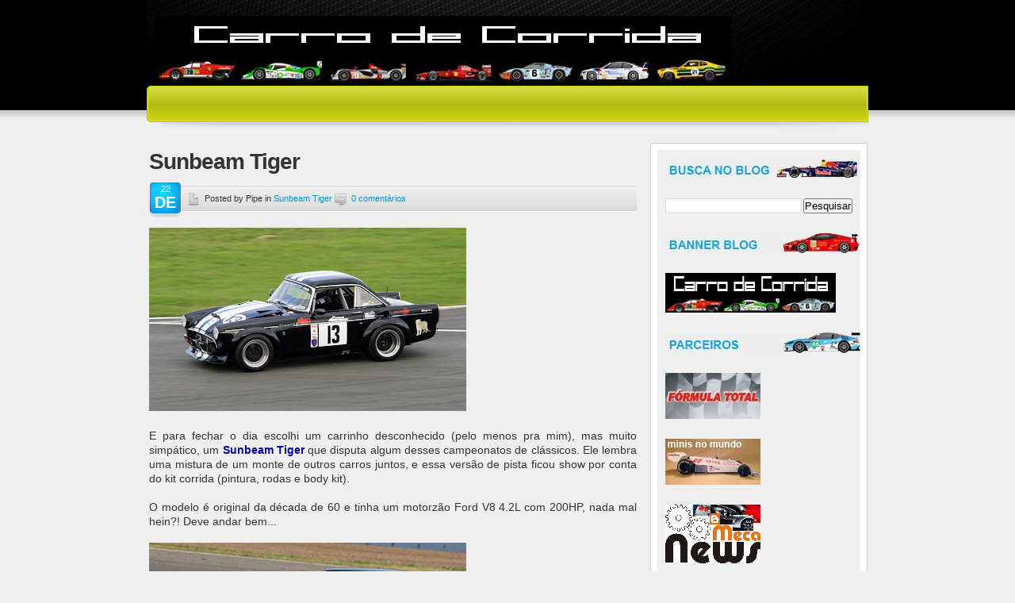

--- FILE ---
content_type: text/html; charset=UTF-8
request_url: https://carrodecorrida.blogspot.com/2010/10/sunbeam-tiger.html
body_size: 16429
content:
<!DOCTYPE html>
<html dir='ltr' xmlns='http://www.w3.org/1999/xhtml' xmlns:b='http://www.google.com/2005/gml/b' xmlns:data='http://www.google.com/2005/gml/data' xmlns:expr='http://www.google.com/2005/gml/expr'>
<head>
<link href='https://www.blogger.com/static/v1/widgets/2944754296-widget_css_bundle.css' rel='stylesheet' type='text/css'/>
<meta content='text/html; charset=UTF-8' http-equiv='Content-Type'/>
<meta content='blogger' name='generator'/>
<link href='https://carrodecorrida.blogspot.com/favicon.ico' rel='icon' type='image/x-icon'/>
<link href='http://carrodecorrida.blogspot.com/2010/10/sunbeam-tiger.html' rel='canonical'/>
<link rel="alternate" type="application/atom+xml" title="Carro de Corrida - Atom" href="https://carrodecorrida.blogspot.com/feeds/posts/default" />
<link rel="alternate" type="application/rss+xml" title="Carro de Corrida - RSS" href="https://carrodecorrida.blogspot.com/feeds/posts/default?alt=rss" />
<link rel="service.post" type="application/atom+xml" title="Carro de Corrida - Atom" href="https://www.blogger.com/feeds/8110412875716591256/posts/default" />

<link rel="alternate" type="application/atom+xml" title="Carro de Corrida - Atom" href="https://carrodecorrida.blogspot.com/feeds/9059884063640916679/comments/default" />
<!--Can't find substitution for tag [blog.ieCssRetrofitLinks]-->
<link href='https://blogger.googleusercontent.com/img/b/R29vZ2xl/AVvXsEg3rY7xfg-3RCqccBgYcYUnBzGLVl17lu1BN186wnfW_nDHEHQ011h7biQa0rx5MB7dJE1F7srxBQFctXsFyKI8V1p-wZBlimNOA2otSdsWh-C2DFpTLfUZVQgqbaU5ObFq1kQ-NklVPHXq/s400/Peter+Dod+Sunbeam+Tiger.jpg' rel='image_src'/>
<meta content='http://carrodecorrida.blogspot.com/2010/10/sunbeam-tiger.html' property='og:url'/>
<meta content='Sunbeam Tiger' property='og:title'/>
<meta content='E para fechar o dia escolhi um carrinho desconhecido (pelo menos pra mim), mas muito simpático, um  Sunbeam Tiger  que disputa algum desses ...' property='og:description'/>
<meta content='https://blogger.googleusercontent.com/img/b/R29vZ2xl/AVvXsEg3rY7xfg-3RCqccBgYcYUnBzGLVl17lu1BN186wnfW_nDHEHQ011h7biQa0rx5MB7dJE1F7srxBQFctXsFyKI8V1p-wZBlimNOA2otSdsWh-C2DFpTLfUZVQgqbaU5ObFq1kQ-NklVPHXq/w1200-h630-p-k-no-nu/Peter+Dod+Sunbeam+Tiger.jpg' property='og:image'/>
<title>Sunbeam Tiger | Carro de Corrida</title>
<style id='page-skin-1' type='text/css'><!--
/*
-----------------------------------------------
Blogger Template Style
Name:     Webfolio
Author:   Anshul Dudeja
URL:      www.anshuldudeja.com
Date:     Apr 2010
----------------------------------------------- */
/* MAIN STYLES
-------------------------------------------*/
* { margin: 0; padding: 0; }
#navbar-iframe {display:none;}
body,html {
font-weight:normal;
font-family:Arial, Helvetica, sans-serif;
font-size:14px;
color:#333;
background:#EFEFEF url(https://blogger.googleusercontent.com/img/b/R29vZ2xl/AVvXsEiIsRQ6MbpJrQHmdlD7sPuuul8IjW8iz0i00Mz8cL3NO1LT2Xfirv7GIrf1XzgEEMzWNL0HaorrCWch9Cj8s_oKhOWNFBIsI2Ji-vHAaNyLWm3-hJo3WEYVaHthij598ThBki0u6cIe8yA/s1600/bk_body.jpg) repeat-x;
line-height:130%;
}
img{border:0;max-width:130%;}
ul {
list-style:none;
}
a {
text-decoration:none;
}
a:hover {
text-decoration:underline;
}
a:focus {
outline:none;
}
p {
margin:0 0 1em;
}
h1, h2, h3 {
font-size:28px;
letter-spacing:-1px;
line-height:100%;
padding-bottom:15px;
}
h1 {
padding-top:10px;
}
h2 {
font-size:20px;
padding-top:10px;
font-weight:normal;
}
h3 {
font-size:16px;
padding-top:10px;
}
/* LAYOUT STRUCTURE
--------------------------------------------------*/
#wrapper {
margin:0 auto;
width:910px;
}
#header {
height:165px;
position:relative;
z-index:99;
padding:0 8px;
}
#content {
padding-bottom:20px;
}
#colLeft{
width:615px;
float:left;
padding-left:3px;
padding-top:15px;
}
/* page container for Portfolio */
#colFull{
padding-left:0px;
padding-top:15px;
width:925px;
}
#colRight {
padding:8px;
float:left;
width:256px;
border:1px solid #ccc;
background:#fff;
margin-left:17px;
margin-top:15px;
font-size:12px;
}
#colRight .widget {
padding:10px;
background:url(https://blogger.googleusercontent.com/img/b/R29vZ2xl/AVvXsEita-YDzTxXGPcMc41NLDzHNdZkYQJkcQqDVEx7FYNBKRzo72ypiJaHHFU5bo4SVVJK_jm_-rSN9A7dDnlmc5UMjwhyphenhyphenw1M2yuHRlZgPe_2hUjN5Cy_iBqiWKcu5oA6ptebU_acHGecxsRI/s1600/bk_colright.jpg);
}
#footer {
background:#000 url(https://blogger.googleusercontent.com/img/b/R29vZ2xl/AVvXsEiFA_ibDBp5BcBZimY9AVVaXd4w4R2pUSzeJT3Bpqmuu3FI1QYsCyzoQ0avk886S3kcpugmCbbl-p_65wfru675GpHj8h0B2bobeNjqjbOe4uVEimm-OyIQn3TdftNMjTjx5Ho4TYFMQlM/s1600/bk_footer.jpg) 0 0 repeat-x;
margin:0;
color:#666;
position:relative;
font-size:11px;
padding-bottom:20px;
}
#innerFooter {
width:950px;
margin:0 auto;
padding:15px 0 25px;
position:relative;
}
/* HEADER ELEMENTS
------------------------------------------*/
/* -- logo --*/
#logo {
position:absolute;
top:10px;
left:5px;width:700px;
}
#logo h1 {color:#FFF;}
#logo a {color:#FFF;}
#logo a:hover {color:#FFF;text-decoration:none;}
#logo .description {
font-size:16px;
}
/* -- main menu --*/
#topMenu {
width:910px;
height:53px;
position:absolute;
top:108px;
left:0;
}
.sf-menu {width:850px;}
#topMenu .sf-menu ul {
padding-top:15px;
padding-left:3px;
}
#topMenu .sf-menu ul li {
float:left;
padding:0 15px;
font-size:12px;
}
#topMenu .sf-menu ul li a {
text-decoration:none;
text-transform:uppercase;
}
#topMenu .sf-menu ul li a:hover {
text-shadow:none;
}
.rssTag {
position:absolute;
width:50px;
height:41px;
background:url(https://blogger.googleusercontent.com/img/b/R29vZ2xl/AVvXsEi-SrPTX8IbsoYnxIxCGuEqA5_IWEfjboajF8wTUkJeuZTBVQ_7hyphenhyphenWz7xx1vgE5voQDYDHtYOLtnMOknRReUBy0q6EEweg5Yfi6WnFS4y-vyM2a3rLtqxRG5B4jHMeDKTIyuPi4Y5zlXns/s1600/ico_rss.png) 0 0 no-repeat;
text-indent:-9999px;
right:10px;
top:108px;
z-index:9999;
}
/* CONTENT ELEMENTS
----------------------------------------------*/
#colFull h1 {
text-transform:capitalize;
position:relative;
}
#colFull h1 ul {
position:absolute;
right:15px;
top:20px;
}
#colFull h1 ul li {
float:left;
padding:0 10px;
border-left:1px solid #ccc;
line-height:100%;
font-size:12px;
}
#colFull h1 ul li a{
font-size:12px;
font-weight:normal;
color:#0093CA;
letter-spacing:normal;
}
#colFull h1 ul li a:hover {
text-decoration:underline;
}
#archive-title, .searchQuery {
padding:0 0 10px 0;
font-size:12px;
margin-bottom:5px;
background:url(https://blogger.googleusercontent.com/img/b/R29vZ2xl/AVvXsEilfFRm0_o7hiMGihAoAnRtudH0EpIMGieRLJLwrxputkv4gtjCTIpCNZJGT_nA2FnIskQMcffkgWddJ_YeqjviLzVFceZY1u-O9G4sjwWN5GWQgJjExto8vl_OIGJNf1ocoSZAL3DrNes/s1600/bk_separattor_horiz.jpg) 0 100% repeat-x;
}
.alignleft {
float:left;
margin:5px 10px 5px 0;
}
.alignright {
float:right;
margin:5px 0 5px 10px;
}
#homeBoxes {
padding-top:15px;
}
#homeBoxes .homeBox {
width:276px;
float:left;
margin-right:40px;
background:url(https://blogger.googleusercontent.com/img/b/R29vZ2xl/AVvXsEiS7OF0tz8xo-lCpfkJSdpufpliFiaDoNim6aY2_pstcLD6G8DCLXufwH2F1xhnAUznIlOGtIqX63bPbjpVHK3xNeDdMpXYO_O7qtwMAy85g22hyeKpPFpCUbpV3PYaEPu1Xi6nke08A8U/s1600/bk_dotted_thick.png) 0 0 repeat-x;
font-size:12px;
}
#homeBoxes .last{
margin-right:0;
}
#homeBoxes .homeBox h2 {
padding:15px 0 15px;
}
.more-link {
display:block;
width:92px;
height:30px;
padding-left:12px;
padding-top:2px;
font-size:12px;
clear:both;
}
.more-link:hover {
text-decoration:none;
}
.blogPost {
background:url(https://blogger.googleusercontent.com/img/b/R29vZ2xl/AVvXsEilfFRm0_o7hiMGihAoAnRtudH0EpIMGieRLJLwrxputkv4gtjCTIpCNZJGT_nA2FnIskQMcffkgWddJ_YeqjviLzVFceZY1u-O9G4sjwWN5GWQgJjExto8vl_OIGJNf1ocoSZAL3DrNes/s1600/bk_separattor_horiz.jpg) 0 100% repeat-x;
padding-bottom:5px;
margin-bottom:10px;
}
.blogPost .meta {
background:url(https://blogger.googleusercontent.com/img/b/R29vZ2xl/AVvXsEgB6azCGU9guYJN-4Qvg-ojK2tUvPHzQNTLZqP2lpg5uEscuWTnmj-RkvlRyf7uAPclukm8J5I7AZnPKdtqZTC_7JsQdLUjZwNA5r3nAPW3fihtj1z1UVoBz-N1MJzeW164wTtzTrkv9Tw/s1600/bk_meta.jpg) 1px 0 repeat-x;
height:34px;
font-size:11px;
line-height:34px;
padding-left:48px;
position:relative;
margin-bottom:20px;
text-shadow:#efefef 1px 1px;
}
.blogPost .meta img {
vertical-align:middle;
margin-right:3px;
}
.blogPost .meta .date{
position:absolute;
left:1px;
top:-3px;
width:39px;
height:44px;
text-align:center;
text-transform:uppercase;
padding-right:1px;
line-height:155%;
text-shadow:none;
}
.blogPost .meta .date strong {
font-size:20px;
}
#colLeft .blogPost p img {
margin:0 10px 10px 0;
border:8px solid #fff;
}
/* share icons */
#colLeft .social {
padding:10px 0;
background:url(https://blogger.googleusercontent.com/img/b/R29vZ2xl/AVvXsEilfFRm0_o7hiMGihAoAnRtudH0EpIMGieRLJLwrxputkv4gtjCTIpCNZJGT_nA2FnIskQMcffkgWddJ_YeqjviLzVFceZY1u-O9G4sjwWN5GWQgJjExto8vl_OIGJNf1ocoSZAL3DrNes/s1600/bk_separattor_horiz.jpg) 0 100% repeat-x;
margin-bottom:10px;
}
#colLeft .social a img {
padding:0;
border:none;
background:none;
vertical-align:middle;
}
#colLeft .social strong {
padding-right:10px;
}
#colLeft ul {
list-style:disc;
list-style-position:inside;
}
/* COL RIGHT
-------------------------------------------*/
#colRight h2{
text-transform:uppercase;
font-size:15px;
padding:0;
margin:0;
padding-bottom:5px;
font-weight:bold;
}
#colRight ul {
padding-bottom:15px;
}
#colRight ul li {
border-bottom:1px solid #D1D1D1;
border-top:1px solid #fff;
padding:7px 0 7px 12px;
}
/* FOOTER ELEMENTS
--------------------------------------------*/
.textwidget {
padding-top:10px;
}
#footer .footerBox {
width:276px;
float:left;
margin:0 20px;
background:url(https://blogger.googleusercontent.com/img/b/R29vZ2xl/AVvXsEiS7OF0tz8xo-lCpfkJSdpufpliFiaDoNim6aY2_pstcLD6G8DCLXufwH2F1xhnAUznIlOGtIqX63bPbjpVHK3xNeDdMpXYO_O7qtwMAy85g22hyeKpPFpCUbpV3PYaEPu1Xi6nke08A8U/s1600/bk_dotted_thick.png) 0 0 repeat-x;
font-size:12px;
color:#515151;
}
#footer .footerBox {
background:none;
}
#footer .footerBox h2  {
padding-bottom:10px;
}
#footer .last{
margin-right:0;
}
#footer .footerBox ul li {
padding:7px 0;
padding-left:12px;
}
#footer .footerBox ul li a {
text-decoration:none;
}
#footer .footerBox ul#social li {
padding:10px 0;
padding-left:40px;
line-height:110%;
}
#footer .footerBox ul#social li a{
font-size:11px;
}
#footer .footerBox ul#social li.twitter {
background:url(https://blogger.googleusercontent.com/img/b/R29vZ2xl/AVvXsEjW7sBgmTStxC4g91Kyp04VzO82dWKVRfiO3fl8Nyrb-uBUjDAPYzYojfIdBOrHVdP2gQLz8BWl2xInh52RhpVwVfJEFCR-e-zWUqhz-6tk715-oXWrlMmdPoFMov3k93wRyBDWtvGh5JE/s1600/ico_twitter.png) 0 50% no-repeat;
}
#footer .footerBox ul#social li.facebook {
background:url(https://blogger.googleusercontent.com/img/b/R29vZ2xl/AVvXsEjcp1HgOnx6cicIugCaKoHaSi_czAVGnDXGFpe3HMS62-4e4KYAXIuXQ_osgHoNoaB0M7AybhrXI3u5rSfyKHfX90oEyfqxg8hKrgSZqJ8ICnOeXunatno5Bqf1lle0y6yWHhAoYKKxpH4/s1600/ico_facebook.png) 0 50% no-repeat;
}
#footer .footerBox ul#social li.flickr {
background:url(https://blogger.googleusercontent.com/img/b/R29vZ2xl/AVvXsEgncZXfjUvfeAIr5lZ6D9lcbef1PXJWk12lXbz2u35Ml6nIe5V0YcyH6atqkLpU-iF8-F7TfwKwHwkTvJ8Aofok2wSumP4hn6WiprY6lTxinqR5oJ_gfzTYqBZvPgnDBuvIbo16xA5lNJU/s1600/ico_flickr.png) 0 50% no-repeat;
}
#footer .footerBox ul#social li.linkedin {
background:url(https://blogger.googleusercontent.com/img/b/R29vZ2xl/AVvXsEjJZj3LmQ4TOX963AifUoByBFYEP7LVHXHQyWvUHIX1yWJmzviHZjyyy-kEKbLP0AgZW2SQ9Fa-fp41p6k3wN8tM9-X1NNpPLTir277zYLW69vtUmm_oVS3xA7Cps2oDyUWItKT7RAjZao/s1600/ico_linkedin.png) 0 50% no-repeat;
}
#copy {
clear:both;
padding:20px 0 10px 20px;
}
#footer #footerMenu ul {
padding-left:20px;
}
#footer #footerMenu ul li{
float:left;
padding:0 10px;
border-left:1px solid #292929;
line-height:100%;
}
#site5bottom {
position:absolute;
right:97px;
bottom:15px;
}
/*COMMENTS
---------------------------------------------*/
#comments h4 {
font-weight:bold;
letter-spacing:0;
line-height:1.4em;
margin:1em 0;
text-transform:none;
}
#comments-block {
line-height:1.6em;
margin:1em 0 1.5em;
}
#comments-block .comment-author {
background:#ddd none repeat scroll 0 0;
margin:0.5em 0;
padding-bottom:4px;
padding-left:8px;
padding-top:4px;
}
#comments-block .comment-body {
border-left:1px solid #ddd;
border-right:1px solid #ddd;
margin-top:-8px;
padding-left:10px;
padding-top:10px;
}
#comments-block .comment-footer {
border-bottom:1px solid #ddd;
border-left:1px solid #ddd;
border-right:1px solid #ddd;
font-size:11px;
line-height:1.4em;
margin:-0.25em 0 2em;
padding-bottom:5px;
padding-left:10px;
text-transform:none;
}
#comments-block .comment-body p {
margin:0;
padding-bottom:15px;
}
.deleted-comment {
font-style:italic;
color:gray;
}
/* FORMS
-------------------------------------------*/
/* CLEARING
---------------------------------------------------*/
.clearfix:after {
content: ".";
display:block;
height: 0;
clear: both;
visibility: hidden;
}
.clearfix {
display: block;
}
/* Hides from IE-mac \*/
* html .clearfix {height: 1%;}
.clearfix {display: block;}
/* End hide from IE-mac */
.clear {
clear: both;
}
.noclear {
clear: none;
}
a {
color:#0093CA;
}
h1, h2, h3 {
color:#333;
}
h1 a{
color:#333;
}
h2 {
color:#333;
}
/* LAYOUT STRUCTURE
--------------------------------------------------*/
#header {
background:url(https://blogger.googleusercontent.com/img/b/R29vZ2xl/AVvXsEg7F7f_hG9ciTO5QOqrU9gQMNY64LDckskb9Ma_jeLgLeYILIj9aeEueN3K_oKCrzsy0KmOW7QQO0AwIcFlOsFTtNMcVFJCWXAGCe1bAHmWzRKdMB1w33uZvW87sd7tzhLIH77CMcj2KOU/s1600/bk_header.jpg) 0 0 no-repeat;
}
/* HEADER ELEMENTS
------------------------------------------*/
#logo span {
color:#C3CB10;
}
/* -- main menu --*/
#topMenu {
background:url(https://blogger.googleusercontent.com/img/b/R29vZ2xl/AVvXsEh-5CFfFpf0zxhevc96M4YvoGTYNu4wwoaIcmXnuKp2QiAuFfA0FDooSbF6S_1fGO8o17dcVu5xWkSmXxxS2MHd0GZ-CRsj9KHzB11T-PtffhTlYAGrHUvyRAZ48amBmAhVMQcA2wCN4lE/s1600/bk_topmenu.png) no-repeat;
}
#topMenu .sf-menu ul li {
border-right:1px solid #E2E733;
}
#topMenu .sf-menu ul li a {
color:#454A06;
text-shadow:#CDD458 1px 1px;
}
#topMenu .sf-menu ul li a:hover {
color:#EBEDBE;
}
/* CONTENT ELEMENTS
----------------------------------------------*/
#colFull h1 ul li a{
color:#0093CA;
}
#colFull h1 ul li a:hover {
text-decoration:underline;
}
.more-link {
background:url(https://blogger.googleusercontent.com/img/b/R29vZ2xl/AVvXsEgFvD0Z5fWTSwRn-vwS5WYASw_-845QTTAusa02_WSvuC9zom49XhODmHcwB8F5ULsW5iiC0a3C2OK1kIhlvC2QNV3BXRgEeUx9FgOzTr1lM_oOO8hI7WJQ3XtUMHttc6jq-pqkmVY4Wp8/s1600/but_readmore.png) 0 0 no-repeat;
color:#fff;
}
.blogPost .meta .date{
background:url(https://blogger.googleusercontent.com/img/b/R29vZ2xl/AVvXsEhaNMZcohPfV0fujBqemW0A-71NWOrmUnI65u1qO7ucqeFc5bs18kzDUL8qNz2uieorHN5l4v-RTvHg886wLnftFH8OVi6WsLx4FRBOXjd-9eOTp8HGzoNJ9g-Wxx745LIwzBvyQKVn2qg/s1600/bk_date.png) 0 0 no-repeat;
color:#fff;
}
/* COL RIGHT
-------------------------------------------*/
#colRight h2{
color:#16A3E1;
}
#colRight ul li {
background:url(https://blogger.googleusercontent.com/img/b/R29vZ2xl/AVvXsEiqZrXLomdHA7OkU-SLxvpkcObhg4FnS0WV5BoZNX-yXvcWmR5RTEHlYGiO5LU_DhXchUL1VCdnRyP9WO0KkW9_KLDSGB6vvzR6XBQYeJ86gGtnWSSwk-fnLdttEaDNcoVbtDxykjDWgn4/s1600/bullet_list.png) 0 12px no-repeat;
}
#colRight ul li a{
color:#666;
}
/* FOOTER ELEMENTS
--------------------------------------------*/
#footer .footerBox h2  {
color:#949B0D;
border-bottom:1px solid #292929;
}
#footer .footerBox ul li {
border-bottom:1px solid #292929;
background:url(https://blogger.googleusercontent.com/img/b/R29vZ2xl/AVvXsEiqZrXLomdHA7OkU-SLxvpkcObhg4FnS0WV5BoZNX-yXvcWmR5RTEHlYGiO5LU_DhXchUL1VCdnRyP9WO0KkW9_KLDSGB6vvzR6XBQYeJ86gGtnWSSwk-fnLdttEaDNcoVbtDxykjDWgn4/s1600/bullet_list.png) 0 13px no-repeat;
}
#footer .footerBox ul li a {
color:#515151;
}
#footer .footerBox ul li a:hover {
color:#949B0D;
}
#footer .footerBox ul#social li {
border-bottom:1px solid #292929;
}
#footer .footerBox ul#social li strong{
color:#efefef;
}

--></style>
<link href='https://www.blogger.com/dyn-css/authorization.css?targetBlogID=8110412875716591256&amp;zx=10cb77c6-32fb-4160-8862-cac428ab38f5' media='none' onload='if(media!=&#39;all&#39;)media=&#39;all&#39;' rel='stylesheet'/><noscript><link href='https://www.blogger.com/dyn-css/authorization.css?targetBlogID=8110412875716591256&amp;zx=10cb77c6-32fb-4160-8862-cac428ab38f5' rel='stylesheet'/></noscript>
<meta name='google-adsense-platform-account' content='ca-host-pub-1556223355139109'/>
<meta name='google-adsense-platform-domain' content='blogspot.com'/>

<!-- data-ad-client=ca-pub-4265546674603889 -->

</head>
<body>
<div class='navbar section' id='navbar'><div class='widget Navbar' data-version='1' id='Navbar1'><script type="text/javascript">
    function setAttributeOnload(object, attribute, val) {
      if(window.addEventListener) {
        window.addEventListener('load',
          function(){ object[attribute] = val; }, false);
      } else {
        window.attachEvent('onload', function(){ object[attribute] = val; });
      }
    }
  </script>
<div id="navbar-iframe-container"></div>
<script type="text/javascript" src="https://apis.google.com/js/platform.js"></script>
<script type="text/javascript">
      gapi.load("gapi.iframes:gapi.iframes.style.bubble", function() {
        if (gapi.iframes && gapi.iframes.getContext) {
          gapi.iframes.getContext().openChild({
              url: 'https://www.blogger.com/navbar/8110412875716591256?po\x3d9059884063640916679\x26origin\x3dhttps://carrodecorrida.blogspot.com',
              where: document.getElementById("navbar-iframe-container"),
              id: "navbar-iframe"
          });
        }
      });
    </script><script type="text/javascript">
(function() {
var script = document.createElement('script');
script.type = 'text/javascript';
script.src = '//pagead2.googlesyndication.com/pagead/js/google_top_exp.js';
var head = document.getElementsByTagName('head')[0];
if (head) {
head.appendChild(script);
}})();
</script>
</div></div>
<div id='wrapper'>
<div id='header'>
<div id='logo'>
<div class='logo section' id='logo'><div class='widget Header' data-version='1' id='Header1'>
<div id='header-inner'>
<a href='https://carrodecorrida.blogspot.com/' style='display: block'>
<img alt="Carro de Corrida" height="83px; " id="Header1_headerimg" src="//2.bp.blogspot.com/_mHQFrbi_WOw/S9JZuMuFqOI/AAAAAAAADKM/XgHHxUdpvJE/S1600-R/Carro+de+Corrida_2.jpg" style="display: block" width="728px; ">
</a>
</div>
</div></div>
</div>
<div id='topMenu'>
<div class='sf-menu'>
<div class='lowerbar no-items section' id='lowerbar5'>
</div>
</div>
</div>
</div>
<div class='clearfix' id='content'>
<div id='colLeft'>
<div class='main section' id='main'><div class='widget Blog' data-version='1' id='Blog1'>
<div class='blog-posts hfeed'>
<!--Can't find substitution for tag [defaultAdStart]-->

        <div class="date-outer">
      

        <div class="date-posts">
      
<div class='post-outer'>
<div class='post hentry uncustomized-post-template'>
<div class='blogPost clearfix'>
<a name='9059884063640916679'></a>
<h1>
<a href='https://carrodecorrida.blogspot.com/2010/10/sunbeam-tiger.html'>Sunbeam Tiger</a>
</h1>
<div class='meta'>
<img alt="Posted" src="//3.bp.blogspot.com/_9FoH-7_4Le0/S8y85m7SmUI/AAAAAAAABWM/es1flEvxmXs/s1600/ico_file.png"> Posted by Pipe in 
<a href='https://carrodecorrida.blogspot.com/search/label/Sunbeam%20Tiger' rel='tag'>Sunbeam Tiger</a>
<img alt="Comments" src="//4.bp.blogspot.com/_9FoH-7_4Le0/S8y85GwhPyI/AAAAAAAABV8/9pVrU-8OLmY/s1600/ico_comments.png">
<a class='comment-link' href='https://www.blogger.com/comment/fullpage/post/8110412875716591256/9059884063640916679' onclick='javascript:window.open(this.href, "bloggerPopup", "toolbar=0,location=0,statusbar=1,menubar=0,scrollbars=yes,width=640,height=500"); return false;'>0
comentários</a>
<div class='date'>
<script type='text/javascript'>
       var timestamp = "sexta-feira, 22 de outubro de 2010";
       if (timestamp != '') {
               var timesplit = timestamp.split(",");
               var date_yyyy = timesplit[2];
               var timesplit = timesplit[1].split(" ");
               var date_dd = timesplit[2];
               var date_mmm = timesplit[1].substring(0, 3);
       }
</script>
<script type='text/javascript'>document.write(date_mmm);</script><br/><strong><script type='text/javascript'>document.write(date_dd);</script></strong></div>
</div>
<div class='post-header'>
<div class='post-header-line-1'></div>
</div>
<div class='post-body entry-content'>
<a href="https://blogger.googleusercontent.com/img/b/R29vZ2xl/AVvXsEg3rY7xfg-3RCqccBgYcYUnBzGLVl17lu1BN186wnfW_nDHEHQ011h7biQa0rx5MB7dJE1F7srxBQFctXsFyKI8V1p-wZBlimNOA2otSdsWh-C2DFpTLfUZVQgqbaU5ObFq1kQ-NklVPHXq/s1600/Peter+Dod+Sunbeam+Tiger.jpg" onblur="try {parent.deselectBloggerImageGracefully();} catch(e) {}"><img alt="" border="0" id="BLOGGER_PHOTO_ID_5531017549141700882" src="https://blogger.googleusercontent.com/img/b/R29vZ2xl/AVvXsEg3rY7xfg-3RCqccBgYcYUnBzGLVl17lu1BN186wnfW_nDHEHQ011h7biQa0rx5MB7dJE1F7srxBQFctXsFyKI8V1p-wZBlimNOA2otSdsWh-C2DFpTLfUZVQgqbaU5ObFq1kQ-NklVPHXq/s400/Peter+Dod+Sunbeam+Tiger.jpg" style="cursor:pointer; cursor:hand;width: 400px; height: 231px;" /></a><br /><br /><div style="text-align: justify;">E para fechar o dia escolhi um carrinho desconhecido (pelo menos pra mim), mas muito simpático, um<b> <span class="Apple-style-span"  style="color:#000099;">Sunbeam Tiger</span> </b>que disputa algum desses campeonatos de clássicos. Ele lembra uma mistura de um monte de outros carros juntos, e essa versão de pista ficou show por conta do kit corrida (pintura, rodas e body kit). </div><div style="text-align: justify;"><br /></div><div style="text-align: justify;">O modelo é original da década de 60 e tinha um motorzão Ford V8 4.2L com 200HP, nada mal hein?! Deve andar bem...</div><div><br /><a href="https://blogger.googleusercontent.com/img/b/R29vZ2xl/AVvXsEg4l60DEsz2bRJ58kfCsZfPzqgGCwAvHsuAiflSiT_adblopbWQwZy8WrXlT1gWSkfLc2EGd329aQB387Zz06B-UXgiebvanvbmQoWrAusEkGnfVD_AHIgMWqrrrZSKAaASe3rDF-RS4_kZ/s1600/Peter+Dod+Sunbeam+Tiger_2.png" onblur="try {parent.deselectBloggerImageGracefully();} catch(e) {}"><img alt="" border="0" id="BLOGGER_PHOTO_ID_5531017016013798834" src="https://blogger.googleusercontent.com/img/b/R29vZ2xl/AVvXsEg4l60DEsz2bRJ58kfCsZfPzqgGCwAvHsuAiflSiT_adblopbWQwZy8WrXlT1gWSkfLc2EGd329aQB387Zz06B-UXgiebvanvbmQoWrAusEkGnfVD_AHIgMWqrrrZSKAaASe3rDF-RS4_kZ/s400/Peter+Dod+Sunbeam+Tiger_2.png" style="cursor:pointer; cursor:hand;width: 400px; height: 250px;" /></a><br /><div><br /></div></div>
<div style='clear: both;'></div>
</div>
<div class='post-footer'>
<div class='post-footer-line post-footer-line-1'>
<span class='reaction-buttons'>
</span>
<span class='star-ratings'>
</span>
<span class='post-backlinks post-comment-link'>
</span>
<span class='post-icons'>
<span class='item-action'>
<a href='https://www.blogger.com/email-post/8110412875716591256/9059884063640916679' title='Enviar esta postagem'>
<img alt='' class='icon-action' height='13' src='//www.blogger.com/img/icon18_email.gif' width='18'/>
</a>
</span>
<span class='item-control blog-admin pid-1612543955'>
<a href='https://www.blogger.com/post-edit.g?blogID=8110412875716591256&postID=9059884063640916679&from=pencil' title='Editar post'>
<img alt='' class='icon-action' height='18' src='//www.blogger.com/img/icon18_edit_allbkg.gif' width='18'/>
</a>
</span>
</span>
</div>
</div>
</div>
<div class='social'>
If you enjoyed this article please consider<strong> sharing it!</strong>
<a href=' http://twitthis.com/twit?url=https://carrodecorrida.blogspot.com/2010/10/sunbeam-tiger.html&title=Sunbeam Tiger' rel='nofollow' target='_blank' title='Share in Twitter'><img alt="Tweet this!" src="//4.bp.blogspot.com/_9FoH-7_4Le0/S8zA99VmObI/AAAAAAAABYE/6o6fX9T6CLo/s1600/twitter.png"></a>
<a href=' http://www.stumbleupon.com/submit?url=https://carrodecorrida.blogspot.com/2010/10/sunbeam-tiger.html&title=Sunbeam Tiger' rel='nofollow' target='_blank' title='Bookmark to StumbleUpon'><img alt="StumbleUpon" src="//1.bp.blogspot.com/_9FoH-7_4Le0/S8zA9jOgVhI/AAAAAAAABX8/hW7i_h6Alg0/s1600/stumbleupon.png"></a>
<a href='http://reddit.com/submit?url=https://carrodecorrida.blogspot.com/2010/10/sunbeam-tiger.html&title=Sunbeam Tiger' target='blank'><img alt="Reddit" src="//1.bp.blogspot.com/_9FoH-7_4Le0/S8zA9QGdoEI/AAAAAAAABX0/lkveCVUxOr0/s1600/reddit.png"></a>
<a href=' http://digg.com/submit?url=https://carrodecorrida.blogspot.com/2010/10/sunbeam-tiger.html&title=Sunbeam Tiger' rel='nofollow' target='_blank' title='add to digg'><img alt="Digg This!" src="//4.bp.blogspot.com/_9FoH-7_4Le0/S8zA84h6tdI/AAAAAAAABXk/9WgJij0-aho/s1600/digg.png"></a>
<a href='http://del.icio.us/post?url=https://carrodecorrida.blogspot.com/2010/10/sunbeam-tiger.html&title=Sunbeam Tiger' rel='nofollow' target='_blank' title='Save To Delicious'><img alt="Bookmark on Delicious" src="//1.bp.blogspot.com/_9FoH-7_4Le0/S8zA-FMOIqI/AAAAAAAABYM/1niekBg7m10/s1600/delicious.png"></a>
<a href=' http://www.facebook.com/sharer.php?u=https://carrodecorrida.blogspot.com/2010/10/sunbeam-tiger.html&title=Sunbeam Tiger' rel='nofollow' target='_blank' title='Share on Facebook'><img alt="Share on Facebook" id="sharethis-last" src="//3.bp.blogspot.com/_9FoH-7_4Le0/S8zA9LH0a5I/AAAAAAAABXs/6LkUuNqGFuM/s1600/facebook.png"></a>
</div>
</div>
<div class='comments' id='comments'>
<a name='comments'></a>
<h4>
0
comentários:
        
</h4>
<dl class='avatar-comment-indent' id='comments-block'>
</dl>
<p class='comment-footer'>
<a href='https://www.blogger.com/comment/fullpage/post/8110412875716591256/9059884063640916679' onclick='javascript:window.open(this.href, "bloggerPopup", "toolbar=0,location=0,statusbar=1,menubar=0,scrollbars=yes,width=640,height=500"); return false;'>Postar um comentário</a>
</p>
<div id='backlinks-container'>
<div id='Blog1_backlinks-container'>
</div>
</div>
</div>
</div>

      </div></div>
    
<!--Can't find substitution for tag [adEnd]-->
</div>
<div class='blog-pager' id='blog-pager'>
<span id='blog-pager-newer-link'>
<a class='blog-pager-newer-link' href='https://carrodecorrida.blogspot.com/2010/10/gulf-racing-lancer-evo-9.html' id='Blog1_blog-pager-newer-link' title='Postagem mais recente'>Postagem mais recente</a>
</span>
<span id='blog-pager-older-link'>
<a class='blog-pager-older-link' href='https://carrodecorrida.blogspot.com/2010/10/porsches-935-coca-cola.html' id='Blog1_blog-pager-older-link' title='Postagem mais antiga'>Postagem mais antiga</a>
</span>
<a class='home-link' href='https://carrodecorrida.blogspot.com/'>Página inicial</a>
</div>
<div class='clear'></div>
</div></div>
</div>
<div id='colRight'>
<div class='sidebar section' id='sidebar'><div class='widget Image' data-version='1' id='Image2'>
<div class='widget-content'>
<img alt='' height='26' id='Image2_img' src='https://blogger.googleusercontent.com/img/b/R29vZ2xl/AVvXsEj5Kg4h8jCDU6eBJq7ZklB5XTYm4twqs8HWkAFiGbIuLgp4SEq5jSnwbD6-Z-7DPnAfTu15z1F-QFVS-r4QfUbXw4v7ENJDb4sqI7jx6lX15nIaeGKlS1_Ij1P_xmAiJXSSBYSdYYXD0Xqn/s1600-r/BuscaNoBlog.jpg' width='246'/>
<br/>
</div>
<div class='clear'></div>
</div><div class='widget BlogSearch' data-version='1' id='BlogSearch1'>
<div class='widget-content'>
<div id='BlogSearch1_form'>
<form action='https://carrodecorrida.blogspot.com/search' class='gsc-search-box' target='_top'>
<table cellpadding='0' cellspacing='0' class='gsc-search-box'>
<tbody>
<tr>
<td class='gsc-input'>
<input autocomplete='off' class='gsc-input' name='q' size='10' title='search' type='text' value=''/>
</td>
<td class='gsc-search-button'>
<input class='gsc-search-button' title='search' type='submit' value='Pesquisar'/>
</td>
</tr>
</tbody>
</table>
</form>
</div>
</div>
<div class='clear'></div>
</div><div class='widget Image' data-version='1' id='Image16'>
<div class='widget-content'>
<img alt='' height='26' id='Image16_img' src='https://blogger.googleusercontent.com/img/b/R29vZ2xl/AVvXsEimJeTX1zCwan34gVsnNdTjuVn-hrdsbwpl8ecoHfkn8ISgH9zPYEEOQB9y1GFlWbwVIBW7h0ILW8EVguxuB1a7pbClI3Wsgdnzeb8glVjTf9asOiAuMuMIpmJqpbldU5iqsLA67QS36hNJ/s256/Banner.jpg' width='246'/>
<br/>
</div>
<div class='clear'></div>
</div><div class='widget Image' data-version='1' id='Image15'>
<div class='widget-content'>
<a href='http://carrodecorrida.blogspot.com/'>
<img alt='' height='50' id='Image15_img' src='//1.bp.blogspot.com/_mHQFrbi_WOw/S-N1v1g0mSI/AAAAAAAADfU/gEgmeev2GKA/S1600-R/banner+Carro+de+Corrida_2.jpg' width='215'/>
</a>
<br/>
</div>
<div class='clear'></div>
</div><div class='widget Image' data-version='1' id='Image4'>
<div class='widget-content'>
<img alt='' height='26' id='Image4_img' src='https://blogger.googleusercontent.com/img/b/R29vZ2xl/AVvXsEgjlr6kUneYk_TC4Oei5wp7gtTHbb-uaThJREwNjMT1OZcRewLmAAomamUW_SXArOBtev4QqGx8hThspnZso96_N5bb9t2HSUvEXiFjS6RWW0It_yNRN7-Cyq18AJwURRe0xyUTLxifFYz9/s256/Parceiros.jpg' width='246'/>
<br/>
</div>
<div class='clear'></div>
</div><div class='widget Image' data-version='1' id='Image8'>
<div class='widget-content'>
<a href='http://formulatotal.wordpress.com/'>
<img alt='' height='58' id='Image8_img' src='//3.bp.blogspot.com/_mHQFrbi_WOw/S9I4y1djfCI/AAAAAAAADKE/3J7g56RI3MI/S256/banner+formulatotal.bmp' width='120'/>
</a>
<br/>
</div>
<div class='clear'></div>
</div><div class='widget Image' data-version='1' id='Image9'>
<div class='widget-content'>
<a href='http://minisnomundo.blogspot.com/'>
<img alt='' height='58' id='Image9_img' src='//3.bp.blogspot.com/_mHQFrbi_WOw/S9Jbc76DYZI/AAAAAAAADKU/Ht1ohvGpiuY/S256/banner+minisnomundo.bmp' width='120'/>
</a>
<br/>
</div>
<div class='clear'></div>
</div><div class='widget Image' data-version='1' id='Image5'>
<div class='widget-content'>
<a href='http://www.mecanews.blogspot.com/'>
<img alt='' height='74' id='Image5_img' src='https://blogger.googleusercontent.com/img/b/R29vZ2xl/AVvXsEgWgDd0rSK-I26RDHSsfJ6Ib47BZS-9hSsoHabCxNdZFGNgHFsM_vq0R8hl7SGcKNNKpUmzHYccUDcHgRbl11VAZoJE7PcPiM97tYyHAJIa38bhMVF7wIeKA2gnN8RobKeAezYMxhet_duy/s220/CPIA_1~1_2.gif' width='120'/>
</a>
<br/>
</div>
<div class='clear'></div>
</div><div class='widget Image' data-version='1' id='Image7'>
<div class='widget-content'>
<a href='http://www.gpexpert.com.br/'>
<img alt='' height='35' id='Image7_img' src='//2.bp.blogspot.com/_mHQFrbi_WOw/S7nv_R6ZBtI/AAAAAAAACy4/I3BNqK1T06A/S220/GP+Expert.png' width='150'/>
</a>
<br/>
</div>
<div class='clear'></div>
</div><div class='widget Image' data-version='1' id='Image10'>
<div class='widget-content'>
<a href='http://sportprototipos.blogspot.com/'>
<img alt='' height='29' id='Image10_img' src='//2.bp.blogspot.com/_mHQFrbi_WOw/S9Jf58Fu78I/AAAAAAAADKk/JxqyVc8sTqo/S256/banner+sportprotptipos.bmp' width='149'/>
</a>
<br/>
</div>
<div class='clear'></div>
</div><div class='widget Image' data-version='1' id='Image6'>
<div class='widget-content'>
<a href='http://racingmagic.blogspot.com/'>
<img alt='' height='39' id='Image6_img' src='//1.bp.blogspot.com/_mHQFrbi_WOw/S9OLWoehO5I/AAAAAAAADL0/SliselJpcuM/S150/banner+Racing+Magic.bmp' width='148'/>
</a>
<br/>
</div>
<div class='clear'></div>
</div><div class='widget Image' data-version='1' id='Image21'>
<div class='widget-content'>
<a href='http://todoescala.blogspot.com/'>
<img alt='' height='68' id='Image21_img' src='//3.bp.blogspot.com/_mHQFrbi_WOw/TAkQ5Yk-0nI/AAAAAAAAD9w/FZqZLi89ENw/S150/Banner+Coche+Escala+copy.jpg' width='139'/>
</a>
<br/>
</div>
<div class='clear'></div>
</div><div class='widget Image' data-version='1' id='Image19'>
<div class='widget-content'>
<a href='http://www.xkart.com.br/Principal.asp'>
<img alt='' height='57' id='Image19_img' src='https://blogger.googleusercontent.com/img/b/R29vZ2xl/AVvXsEifISay3lYq1yhxF807kzQDwwZr3AXeGio6k2q3nKTMqB8ESfICdzmEnJIM92stSQAWukxhyphenhyphenzNu7V_-Mx52_qgVFI7XCuLepEBr60hVKxBgkuGv1dqKlDLiLsD-iS7Bc_C4zo3hFiy8mUG1/s256/XKart.jpg' width='120'/>
</a>
<br/>
</div>
<div class='clear'></div>
</div><div class='widget Image' data-version='1' id='Image11'>
<div class='widget-content'>
<img alt='' height='26' id='Image11_img' src='https://blogger.googleusercontent.com/img/b/R29vZ2xl/AVvXsEgSiw2J2t5YSeFgQ-5auubVb73S6pDnQAI_GamDV9R-GGTrKP7s4BDoAYDAeWubNh0umcg1R245CUvuoZui8HRSSxs77f1MZbJGQMWkph_Wgd0tv7ksJM_csGwqZKkWIV9zgDOf4yoSU6-3/s256/PitStops.jpg' width='246'/>
<br/>
</div>
<div class='clear'></div>
</div><div class='widget LinkList' data-version='1' id='LinkList1'>
<div class='widget-content'>
<ul>
<li><a href='http://ararenovaes.blogspot.com/'>Ararê Ilustração</a></li>
<li><a href='http://www.autoracing.com.br/'>Autoracing</a></li>
<li><a href='http://mantovani.zip.net/'>Bruno Mantovani</a></li>
<li><a href='http://www.ruiamaraljr.blogspot.com/'>Histórias que Vivemos (por Rui Amaral)</a></li>
<li><a href='http://maniadcarrinhos.blogspot.com/'>Mania dos Carrinhos</a></li>
<li><a href='http://mauriciomorais.blogspot.com/'>Maurício Morais Auto Arte</a></li>
<li><a href='http://www.noticiasautomotivas.com.br/'>Notícias Automotivas</a></li>
<li><a href='http://www.retrovisoronline.com.br/'>Retrovisor Online</a></li>
<li><a href='http://www.velocidadetotal.com.br/'>Velocidade Total</a></li>
</ul>
<div class='clear'></div>
</div>
</div><div class='widget Image' data-version='1' id='Image13'>
<div class='widget-content'>
<img alt='' height='26' id='Image13_img' src='//4.bp.blogspot.com/_mHQFrbi_WOw/S9NWFaHdD0I/AAAAAAAADLc/Vmro5IPiZTo/S256/Ultimos+posts.jpg' width='246'/>
<br/>
</div>
<div class='clear'></div>
</div><div class='widget BlogArchive' data-version='1' id='BlogArchive2'>
<div class='widget-content'>
<div id='ArchiveList'>
<div id='BlogArchive2_ArchiveList'>
<ul class='hierarchy'>
<li class='archivedate collapsed'>
<a class='toggle' href='javascript:void(0)'>
<span class='zippy'>

          &#9658;&#160;
        
</span>
</a>
<a class='post-count-link' href='https://carrodecorrida.blogspot.com/2011/'>2011</a>
<span class='post-count' dir='ltr'>(1)</span>
<ul class='hierarchy'>
<li class='archivedate collapsed'>
<a class='toggle' href='javascript:void(0)'>
<span class='zippy'>

          &#9658;&#160;
        
</span>
</a>
<a class='post-count-link' href='https://carrodecorrida.blogspot.com/2011/01/'>janeiro</a>
<span class='post-count' dir='ltr'>(1)</span>
</li>
</ul>
</li>
</ul>
<ul class='hierarchy'>
<li class='archivedate expanded'>
<a class='toggle' href='javascript:void(0)'>
<span class='zippy toggle-open'>&#9660;&#160;</span>
</a>
<a class='post-count-link' href='https://carrodecorrida.blogspot.com/2010/'>2010</a>
<span class='post-count' dir='ltr'>(505)</span>
<ul class='hierarchy'>
<li class='archivedate collapsed'>
<a class='toggle' href='javascript:void(0)'>
<span class='zippy'>

          &#9658;&#160;
        
</span>
</a>
<a class='post-count-link' href='https://carrodecorrida.blogspot.com/2010/12/'>dezembro</a>
<span class='post-count' dir='ltr'>(15)</span>
</li>
</ul>
<ul class='hierarchy'>
<li class='archivedate collapsed'>
<a class='toggle' href='javascript:void(0)'>
<span class='zippy'>

          &#9658;&#160;
        
</span>
</a>
<a class='post-count-link' href='https://carrodecorrida.blogspot.com/2010/11/'>novembro</a>
<span class='post-count' dir='ltr'>(40)</span>
</li>
</ul>
<ul class='hierarchy'>
<li class='archivedate expanded'>
<a class='toggle' href='javascript:void(0)'>
<span class='zippy toggle-open'>&#9660;&#160;</span>
</a>
<a class='post-count-link' href='https://carrodecorrida.blogspot.com/2010/10/'>outubro</a>
<span class='post-count' dir='ltr'>(40)</span>
<ul class='posts'>
<li><a href='https://carrodecorrida.blogspot.com/2010/10/nascar-camping-world-truck.html'>Camping World Truck Series</a></li>
<li><a href='https://carrodecorrida.blogspot.com/2010/10/jaguar-xj12c-broadspeed.html'>Jaguar XJ12C Broadspeed</a></li>
<li><a href='https://carrodecorrida.blogspot.com/2010/10/spitting-fire-nissan-300zx.html'>Spitting Fire: Nissan 300ZX</a></li>
<li><a href='https://carrodecorrida.blogspot.com/2010/10/vw-new-beetle.html'>VW New Beetle</a></li>
<li><a href='https://carrodecorrida.blogspot.com/2010/10/porsche-panamera-s-cromado.html'>Porsche Panamera S - Cromado</a></li>
<li><a href='https://carrodecorrida.blogspot.com/2010/10/jaguar-xjr-6.html'>Jaguar XJR-6</a></li>
<li><a href='https://carrodecorrida.blogspot.com/2010/10/convite-salao-do-automovel.html'>Convite Salão do Automóvel</a></li>
<li><a href='https://carrodecorrida.blogspot.com/2010/10/gumper-apollo-hybrid.html'>Gumper Apollo Hybrid</a></li>
<li><a href='https://carrodecorrida.blogspot.com/2010/10/nas-entranhas-maserati-250f.html'>Nas Entranhas: Maserati 250F</a></li>
<li><a href='https://carrodecorrida.blogspot.com/2010/10/spitting-fire-toleman-tg183b.html'>Spitting Fire: Toleman TG183B</a></li>
<li><a href='https://carrodecorrida.blogspot.com/2010/10/hill-climb-volks.html'>VW Lupo - Hill Climb</a></li>
<li><a href='https://carrodecorrida.blogspot.com/2010/10/power-puch-tr-v.html'>Power-Puch TR V</a></li>
<li><a href='https://carrodecorrida.blogspot.com/2010/10/prc-silhouette-abarth.html'>PRC Silhouette Abarth</a></li>
<li><a href='https://carrodecorrida.blogspot.com/2010/10/troca-de-pneu-porshce-917.html'>Troca de Pneu Porshce 917</a></li>
<li><a href='https://carrodecorrida.blogspot.com/2010/10/gulf-racing-lancer-evo-9.html'>Gulf Racing: Lancer Evo 9</a></li>
<li><a href='https://carrodecorrida.blogspot.com/2010/10/sunbeam-tiger.html'>Sunbeam Tiger</a></li>
<li><a href='https://carrodecorrida.blogspot.com/2010/10/porsches-935-coca-cola.html'>Porsches 935 Coca-Cola</a></li>
<li><a href='https://carrodecorrida.blogspot.com/2010/10/nas-entranhas-porsche-917k.html'>Nas Entranhas: Porsche 917K</a></li>
<li><a href='https://carrodecorrida.blogspot.com/2010/10/carga-rapida-desafio.html'>Carga Rápida: Merzario A1</a></li>
<li><a href='https://carrodecorrida.blogspot.com/2010/10/red-bull-racing-aston-martin-dbr9.html'>Red Bull Racing: Aston Martin DBR9</a></li>
<li><a href='https://carrodecorrida.blogspot.com/2010/10/alfa-romeo-155-v6-dtm-ti-video.html'>Alfa Romeo 155 V6 DTM Ti - Vídeo</a></li>
<li><a href='https://carrodecorrida.blogspot.com/2010/10/spitting-fire-porsche-935-k3.html'>Spitting Fire: Porsche 935 K3</a></li>
<li><a href='https://carrodecorrida.blogspot.com/2010/10/martini-racing-porsche-936.html'>Martini Racing: Porsche 936</a></li>
<li><a href='https://carrodecorrida.blogspot.com/2010/10/audi-80turbo.html'>Audi 80Turbo</a></li>
<li><a href='https://carrodecorrida.blogspot.com/2010/10/desafio-f1.html'>Desafio F1: GP Inglaterra 1970</a></li>
<li><a href='https://carrodecorrida.blogspot.com/2010/10/lamborghini-diablo-racing.html'>Lamborghini Diablo - Racing</a></li>
<li><a href='https://carrodecorrida.blogspot.com/2010/10/bmw-130i-belcar.html'>BMW 130i - Belcar</a></li>
<li><a href='https://carrodecorrida.blogspot.com/2010/10/spitting-fire-dodge-viper.html'>Spitting Fire: Dodge Viper</a></li>
<li><a href='https://carrodecorrida.blogspot.com/2010/10/seats-leon-cupra-btcs.html'>Seats Leon Cupra - BTCS</a></li>
<li><a href='https://carrodecorrida.blogspot.com/2010/10/toyota-2000gt.html'>Toyota 2000GT</a></li>
<li><a href='https://carrodecorrida.blogspot.com/2010/10/toyota-eagle-gtp-mark-iii.html'>Toyota Eagle GTP Mark III</a></li>
<li><a href='https://carrodecorrida.blogspot.com/2010/10/wynns-porsche-962.html'>Wynn&#39;s Porsche 962</a></li>
<li><a href='https://carrodecorrida.blogspot.com/2010/10/acidente-f399-monterey-historic.html'>Acidente: F399 Monterey Historic</a></li>
<li><a href='https://carrodecorrida.blogspot.com/2010/10/reuniao-de-porsches-917.html'>Reunião de Porsches 917</a></li>
<li><a href='https://carrodecorrida.blogspot.com/2010/10/spitting-fire-porsche-917k.html'>Spitting Fire: Porsche 917K</a></li>
<li><a href='https://carrodecorrida.blogspot.com/2010/10/bmw-m1-procar-olhos-abertos.html'>BMW M1 Procar - &quot;Olhos Abertos&quot;</a></li>
<li><a href='https://carrodecorrida.blogspot.com/2010/10/audi-a4-dtm-faisca.html'>Audi A4 DTM - Faísca</a></li>
<li><a href='https://carrodecorrida.blogspot.com/2010/10/lister-storm-gt.html'>Lister Storm GT</a></li>
<li><a href='https://carrodecorrida.blogspot.com/2010/10/morris-mini-clubman-gt.html'>Morris Mini Clubman GT</a></li>
<li><a href='https://carrodecorrida.blogspot.com/2010/10/ferrari-365-gtb4-daytona-competizione.html'>Ferrari 365 GTB/4 Daytona Competizione</a></li>
</ul>
</li>
</ul>
<ul class='hierarchy'>
<li class='archivedate collapsed'>
<a class='toggle' href='javascript:void(0)'>
<span class='zippy'>

          &#9658;&#160;
        
</span>
</a>
<a class='post-count-link' href='https://carrodecorrida.blogspot.com/2010/09/'>setembro</a>
<span class='post-count' dir='ltr'>(52)</span>
</li>
</ul>
<ul class='hierarchy'>
<li class='archivedate collapsed'>
<a class='toggle' href='javascript:void(0)'>
<span class='zippy'>

          &#9658;&#160;
        
</span>
</a>
<a class='post-count-link' href='https://carrodecorrida.blogspot.com/2010/08/'>agosto</a>
<span class='post-count' dir='ltr'>(40)</span>
</li>
</ul>
<ul class='hierarchy'>
<li class='archivedate collapsed'>
<a class='toggle' href='javascript:void(0)'>
<span class='zippy'>

          &#9658;&#160;
        
</span>
</a>
<a class='post-count-link' href='https://carrodecorrida.blogspot.com/2010/07/'>julho</a>
<span class='post-count' dir='ltr'>(39)</span>
</li>
</ul>
<ul class='hierarchy'>
<li class='archivedate collapsed'>
<a class='toggle' href='javascript:void(0)'>
<span class='zippy'>

          &#9658;&#160;
        
</span>
</a>
<a class='post-count-link' href='https://carrodecorrida.blogspot.com/2010/06/'>junho</a>
<span class='post-count' dir='ltr'>(47)</span>
</li>
</ul>
<ul class='hierarchy'>
<li class='archivedate collapsed'>
<a class='toggle' href='javascript:void(0)'>
<span class='zippy'>

          &#9658;&#160;
        
</span>
</a>
<a class='post-count-link' href='https://carrodecorrida.blogspot.com/2010/05/'>maio</a>
<span class='post-count' dir='ltr'>(48)</span>
</li>
</ul>
<ul class='hierarchy'>
<li class='archivedate collapsed'>
<a class='toggle' href='javascript:void(0)'>
<span class='zippy'>

          &#9658;&#160;
        
</span>
</a>
<a class='post-count-link' href='https://carrodecorrida.blogspot.com/2010/04/'>abril</a>
<span class='post-count' dir='ltr'>(51)</span>
</li>
</ul>
<ul class='hierarchy'>
<li class='archivedate collapsed'>
<a class='toggle' href='javascript:void(0)'>
<span class='zippy'>

          &#9658;&#160;
        
</span>
</a>
<a class='post-count-link' href='https://carrodecorrida.blogspot.com/2010/03/'>março</a>
<span class='post-count' dir='ltr'>(49)</span>
</li>
</ul>
<ul class='hierarchy'>
<li class='archivedate collapsed'>
<a class='toggle' href='javascript:void(0)'>
<span class='zippy'>

          &#9658;&#160;
        
</span>
</a>
<a class='post-count-link' href='https://carrodecorrida.blogspot.com/2010/02/'>fevereiro</a>
<span class='post-count' dir='ltr'>(40)</span>
</li>
</ul>
<ul class='hierarchy'>
<li class='archivedate collapsed'>
<a class='toggle' href='javascript:void(0)'>
<span class='zippy'>

          &#9658;&#160;
        
</span>
</a>
<a class='post-count-link' href='https://carrodecorrida.blogspot.com/2010/01/'>janeiro</a>
<span class='post-count' dir='ltr'>(44)</span>
</li>
</ul>
</li>
</ul>
<ul class='hierarchy'>
<li class='archivedate collapsed'>
<a class='toggle' href='javascript:void(0)'>
<span class='zippy'>

          &#9658;&#160;
        
</span>
</a>
<a class='post-count-link' href='https://carrodecorrida.blogspot.com/2009/'>2009</a>
<span class='post-count' dir='ltr'>(220)</span>
<ul class='hierarchy'>
<li class='archivedate collapsed'>
<a class='toggle' href='javascript:void(0)'>
<span class='zippy'>

          &#9658;&#160;
        
</span>
</a>
<a class='post-count-link' href='https://carrodecorrida.blogspot.com/2009/12/'>dezembro</a>
<span class='post-count' dir='ltr'>(41)</span>
</li>
</ul>
<ul class='hierarchy'>
<li class='archivedate collapsed'>
<a class='toggle' href='javascript:void(0)'>
<span class='zippy'>

          &#9658;&#160;
        
</span>
</a>
<a class='post-count-link' href='https://carrodecorrida.blogspot.com/2009/11/'>novembro</a>
<span class='post-count' dir='ltr'>(33)</span>
</li>
</ul>
<ul class='hierarchy'>
<li class='archivedate collapsed'>
<a class='toggle' href='javascript:void(0)'>
<span class='zippy'>

          &#9658;&#160;
        
</span>
</a>
<a class='post-count-link' href='https://carrodecorrida.blogspot.com/2009/10/'>outubro</a>
<span class='post-count' dir='ltr'>(27)</span>
</li>
</ul>
<ul class='hierarchy'>
<li class='archivedate collapsed'>
<a class='toggle' href='javascript:void(0)'>
<span class='zippy'>

          &#9658;&#160;
        
</span>
</a>
<a class='post-count-link' href='https://carrodecorrida.blogspot.com/2009/09/'>setembro</a>
<span class='post-count' dir='ltr'>(24)</span>
</li>
</ul>
<ul class='hierarchy'>
<li class='archivedate collapsed'>
<a class='toggle' href='javascript:void(0)'>
<span class='zippy'>

          &#9658;&#160;
        
</span>
</a>
<a class='post-count-link' href='https://carrodecorrida.blogspot.com/2009/08/'>agosto</a>
<span class='post-count' dir='ltr'>(24)</span>
</li>
</ul>
<ul class='hierarchy'>
<li class='archivedate collapsed'>
<a class='toggle' href='javascript:void(0)'>
<span class='zippy'>

          &#9658;&#160;
        
</span>
</a>
<a class='post-count-link' href='https://carrodecorrida.blogspot.com/2009/07/'>julho</a>
<span class='post-count' dir='ltr'>(20)</span>
</li>
</ul>
<ul class='hierarchy'>
<li class='archivedate collapsed'>
<a class='toggle' href='javascript:void(0)'>
<span class='zippy'>

          &#9658;&#160;
        
</span>
</a>
<a class='post-count-link' href='https://carrodecorrida.blogspot.com/2009/06/'>junho</a>
<span class='post-count' dir='ltr'>(6)</span>
</li>
</ul>
<ul class='hierarchy'>
<li class='archivedate collapsed'>
<a class='toggle' href='javascript:void(0)'>
<span class='zippy'>

          &#9658;&#160;
        
</span>
</a>
<a class='post-count-link' href='https://carrodecorrida.blogspot.com/2009/05/'>maio</a>
<span class='post-count' dir='ltr'>(5)</span>
</li>
</ul>
<ul class='hierarchy'>
<li class='archivedate collapsed'>
<a class='toggle' href='javascript:void(0)'>
<span class='zippy'>

          &#9658;&#160;
        
</span>
</a>
<a class='post-count-link' href='https://carrodecorrida.blogspot.com/2009/04/'>abril</a>
<span class='post-count' dir='ltr'>(1)</span>
</li>
</ul>
<ul class='hierarchy'>
<li class='archivedate collapsed'>
<a class='toggle' href='javascript:void(0)'>
<span class='zippy'>

          &#9658;&#160;
        
</span>
</a>
<a class='post-count-link' href='https://carrodecorrida.blogspot.com/2009/03/'>março</a>
<span class='post-count' dir='ltr'>(39)</span>
</li>
</ul>
</li>
</ul>
</div>
</div>
<div class='clear'></div>
</div>
</div><div class='widget Image' data-version='1' id='Image14'>
<div class='widget-content'>
<img alt='' height='26' id='Image14_img' src='https://blogger.googleusercontent.com/img/b/R29vZ2xl/AVvXsEgiAi-QUF3P6EbKFaNLnWrYVY2s4LkawhuCwfcHfDEGnw15Rvvc3yerVwFvnhsfa2xmHDMqpHxwt3pFj04lH24mDI56nF2hfKZAyH6YUJIbOk7eOy1V1upajoblu7lpuxqhQ5e96rRpjam8/s256/Sigaoblog.jpg' width='246'/>
<br/>
</div>
<div class='clear'></div>
</div><div class='widget Followers' data-version='1' id='Followers1'>
<div class='widget-content'>
<div id='Followers1-wrapper'>
<div style='margin-right:2px;'>
<div><script type="text/javascript" src="https://apis.google.com/js/platform.js"></script>
<div id="followers-iframe-container"></div>
<script type="text/javascript">
    window.followersIframe = null;
    function followersIframeOpen(url) {
      gapi.load("gapi.iframes", function() {
        if (gapi.iframes && gapi.iframes.getContext) {
          window.followersIframe = gapi.iframes.getContext().openChild({
            url: url,
            where: document.getElementById("followers-iframe-container"),
            messageHandlersFilter: gapi.iframes.CROSS_ORIGIN_IFRAMES_FILTER,
            messageHandlers: {
              '_ready': function(obj) {
                window.followersIframe.getIframeEl().height = obj.height;
              },
              'reset': function() {
                window.followersIframe.close();
                followersIframeOpen("https://www.blogger.com/followers/frame/8110412875716591256?colors\x3dCgt0cmFuc3BhcmVudBILdHJhbnNwYXJlbnQaByMwMDAwMDAiByMwMDAwMDAqByNGRkZGRkYyByMwMDAwMDA6ByMwMDAwMDBCByMwMDAwMDBKByMwMDAwMDBSByNGRkZGRkZaC3RyYW5zcGFyZW50\x26pageSize\x3d21\x26hl\x3dpt-BR\x26origin\x3dhttps://carrodecorrida.blogspot.com");
              },
              'open': function(url) {
                window.followersIframe.close();
                followersIframeOpen(url);
              }
            }
          });
        }
      });
    }
    followersIframeOpen("https://www.blogger.com/followers/frame/8110412875716591256?colors\x3dCgt0cmFuc3BhcmVudBILdHJhbnNwYXJlbnQaByMwMDAwMDAiByMwMDAwMDAqByNGRkZGRkYyByMwMDAwMDA6ByMwMDAwMDBCByMwMDAwMDBKByMwMDAwMDBSByNGRkZGRkZaC3RyYW5zcGFyZW50\x26pageSize\x3d21\x26hl\x3dpt-BR\x26origin\x3dhttps://carrodecorrida.blogspot.com");
  </script></div>
</div>
</div>
<div class='clear'></div>
</div>
</div><div class='widget Image' data-version='1' id='Image12'>
<div class='widget-content'>
<img alt='' height='26' id='Image12_img' src='//1.bp.blogspot.com/_mHQFrbi_WOw/S9Ji6PJ4d5I/AAAAAAAADK0/XVGIQdCv158/S256/Pelo+mundo.jpg' width='246'/>
<br/>
</div>
<div class='clear'></div>
</div><div class='widget HTML' data-version='1' id='HTML3'>
<div class='widget-content'>
<img style="visibility:hidden;width:0px;height:0px;" border="0" width="0" height="0" src="https://lh3.googleusercontent.com/blogger_img_proxy/[base64]s0-d"><a href="http://s05.flagcounter.com/more/llJn"><img src="https://lh3.googleusercontent.com/blogger_img_proxy/[base64]s0-d" alt="free counters" border="0"></a>
</div>
<div class='clear'></div>
</div><div class='widget HTML' data-version='1' id='HTML2'>
<div class='widget-content'>
<script src="//scripts.widgethost.com/pax/counter.js?counter=ctr-70n160l92s"></script>
<noscript><a href="http://www.pax.com/free-counters.html"><img border="0" alt="Free Hit Counter" src="https://lh3.googleusercontent.com/blogger_img_proxy/AEn0k_tAyHhN7qALkL4_qYrJa3A4KErd9KvclehellNY9GDs8zTBrHTZSKWIowK_thAVswyq20CLkfo4vtMv_Hs2ahQrBV4RYT7QCun4eJdcJpBGYXJn95i9O_PQ1Hgg6cqk4RYGTQD3fg1Vfg=s0-d"></a></noscript>

<!-- Tab Code Start -->
<script src="//scripts.widgethost.com/pax/tabs.js?tabs=tabs-w80tnnvx" defer></script>
<!-- Tab Code End -->
</div>
<div class='clear'></div>
</div><div class='widget HTML' data-version='1' id='HTML7'>
<div class='widget-content'>
<!-- Site Meter -->
<script type="text/javascript" src="//s28.sitemeter.com/js/counter.js?site=s28carrodecorrida">
</script>
<noscript>
<a href="http://s28.sitemeter.com/stats.asp?site=s28carrodecorrida" target="_top">
<img src="https://lh3.googleusercontent.com/blogger_img_proxy/AEn0k_viqZdDAZitG7vuG2fy6vXE8efsqnVcf3GhuYI5y34updhue0PNHQjWAqSclv4RWnBCdMDA0uQowqUeQZZsMmr_AscxlehsHLx13D8KcJ7uQxtQlJ4giKJRbxnHhg=s0-d" alt="Site Meter" border="0"></a>
</noscript>
<!-- Copyright (c)2009 Site Meter -->
</div>
<div class='clear'></div>
</div><div class='widget BloggerButton' data-version='1' id='BloggerButton1'>
<div class='widget-content'>
<a href='https://www.blogger.com'><img alt='Powered By Blogger' src='https://www.blogger.com/buttons/blogger-simple-kahki.gif'/></a>
<div class='clear'></div>
</div>
</div><div class='widget Image' data-version='1' id='Image1'>
<div class='widget-content'>
<img alt='' height='26' id='Image1_img' src='//1.bp.blogspot.com/_mHQFrbi_WOw/S9ZSeh8yfbI/AAAAAAAADPM/8sVbgQkX3b8/S256/Quem+Pilota.jpg' width='246'/>
<br/>
</div>
<div class='clear'></div>
</div><div class='widget Profile' data-version='1' id='Profile2'>
<div class='widget-content'>
<a href='https://www.blogger.com/profile/13159098298533627776'><img alt='Minha foto' class='profile-img' height='80' src='//blogger.googleusercontent.com/img/b/R29vZ2xl/AVvXsEhQAHMC-GaDB87YlAVNUkHvPUdF8TIaTSQIsPhJ2d7-7vV8R9pVlsVjIfOAWN9iy2z3MfYxrMfPno3vEbvYKsAYm6jfTbOhtdV7pPHnwsT8VV-rigJEIFFycSCxr4KFjqs/s220/Pipe-kart.gif' width='79'/></a>
<dl class='profile-datablock'>
<dt class='profile-data'>
<a class='profile-name-link g-profile' href='https://www.blogger.com/profile/13159098298533627776' rel='author' style='background-image: url(//www.blogger.com/img/logo-16.png);'>
Pipe
</a>
</dt>
<dd class='profile-data'>Rio de Janeiro, Brazil</dd>
<dd class='profile-textblock'>Um apaixonado por carros e corridas.

Sugestões e críticas são sempre bem vindas:
felipemadsen@gmail.com</dd>
</dl>
<a class='profile-link' href='https://www.blogger.com/profile/13159098298533627776' rel='author'>Ver meu perfil completo</a>
<div class='clear'></div>
</div>
</div></div>
</div>
</div><!-- end content -->
</div><!-- end wrapper -->
<div id='footer'>
<div id='innerFooter'>
<div class='footerBox'>
<div class='lowerbar no-items section' id='lowerbar2'></div>
</div>
<div class='footerBox'>
<div class='lowerbar no-items section' id='lowerbar1'></div>
</div>
<div class='footerBox'>
<div class='lowerbar no-items section' id='lowerbar3'></div>
</div>
<div id='copy'> Copyright &#169; 2010 Carro de Corrida. All rights reserved.</div>
<div id='footerMenu'>
<div class='lowerbar no-items section' id='lowerbar4'>
</div>
</div>
<div id='site5bottom'>Wordpress Theme by <a href='http://gk.site5.com/t/198' target='_blank'>Site5</a> |
Blogger Template by <a href='http://www.anshuldudeja.com' rel='nofollow' title='Blogger Template'> Anshul Dudeja</a>
</div>
</div>
</div>

<script type="text/javascript" src="https://www.blogger.com/static/v1/widgets/3845888474-widgets.js"></script>
<script type='text/javascript'>
window['__wavt'] = 'AOuZoY4WI5OuN_cRoxX0CxNEXGEVoIoX8Q:1768864764901';_WidgetManager._Init('//www.blogger.com/rearrange?blogID\x3d8110412875716591256','//carrodecorrida.blogspot.com/2010/10/sunbeam-tiger.html','8110412875716591256');
_WidgetManager._SetDataContext([{'name': 'blog', 'data': {'blogId': '8110412875716591256', 'title': 'Carro de Corrida', 'url': 'https://carrodecorrida.blogspot.com/2010/10/sunbeam-tiger.html', 'canonicalUrl': 'http://carrodecorrida.blogspot.com/2010/10/sunbeam-tiger.html', 'homepageUrl': 'https://carrodecorrida.blogspot.com/', 'searchUrl': 'https://carrodecorrida.blogspot.com/search', 'canonicalHomepageUrl': 'http://carrodecorrida.blogspot.com/', 'blogspotFaviconUrl': 'https://carrodecorrida.blogspot.com/favicon.ico', 'bloggerUrl': 'https://www.blogger.com', 'hasCustomDomain': false, 'httpsEnabled': true, 'enabledCommentProfileImages': true, 'gPlusViewType': 'FILTERED_POSTMOD', 'adultContent': false, 'analyticsAccountNumber': '', 'encoding': 'UTF-8', 'locale': 'pt-BR', 'localeUnderscoreDelimited': 'pt_br', 'languageDirection': 'ltr', 'isPrivate': false, 'isMobile': false, 'isMobileRequest': false, 'mobileClass': '', 'isPrivateBlog': false, 'isDynamicViewsAvailable': true, 'feedLinks': '\x3clink rel\x3d\x22alternate\x22 type\x3d\x22application/atom+xml\x22 title\x3d\x22Carro de Corrida - Atom\x22 href\x3d\x22https://carrodecorrida.blogspot.com/feeds/posts/default\x22 /\x3e\n\x3clink rel\x3d\x22alternate\x22 type\x3d\x22application/rss+xml\x22 title\x3d\x22Carro de Corrida - RSS\x22 href\x3d\x22https://carrodecorrida.blogspot.com/feeds/posts/default?alt\x3drss\x22 /\x3e\n\x3clink rel\x3d\x22service.post\x22 type\x3d\x22application/atom+xml\x22 title\x3d\x22Carro de Corrida - Atom\x22 href\x3d\x22https://www.blogger.com/feeds/8110412875716591256/posts/default\x22 /\x3e\n\n\x3clink rel\x3d\x22alternate\x22 type\x3d\x22application/atom+xml\x22 title\x3d\x22Carro de Corrida - Atom\x22 href\x3d\x22https://carrodecorrida.blogspot.com/feeds/9059884063640916679/comments/default\x22 /\x3e\n', 'meTag': '', 'adsenseClientId': 'ca-pub-4265546674603889', 'adsenseHostId': 'ca-host-pub-1556223355139109', 'adsenseHasAds': false, 'adsenseAutoAds': false, 'boqCommentIframeForm': true, 'loginRedirectParam': '', 'view': '', 'dynamicViewsCommentsSrc': '//www.blogblog.com/dynamicviews/4224c15c4e7c9321/js/comments.js', 'dynamicViewsScriptSrc': '//www.blogblog.com/dynamicviews/f9a985b7a2d28680', 'plusOneApiSrc': 'https://apis.google.com/js/platform.js', 'disableGComments': true, 'interstitialAccepted': false, 'sharing': {'platforms': [{'name': 'Gerar link', 'key': 'link', 'shareMessage': 'Gerar link', 'target': ''}, {'name': 'Facebook', 'key': 'facebook', 'shareMessage': 'Compartilhar no Facebook', 'target': 'facebook'}, {'name': 'Postar no blog!', 'key': 'blogThis', 'shareMessage': 'Postar no blog!', 'target': 'blog'}, {'name': 'X', 'key': 'twitter', 'shareMessage': 'Compartilhar no X', 'target': 'twitter'}, {'name': 'Pinterest', 'key': 'pinterest', 'shareMessage': 'Compartilhar no Pinterest', 'target': 'pinterest'}, {'name': 'E-mail', 'key': 'email', 'shareMessage': 'E-mail', 'target': 'email'}], 'disableGooglePlus': true, 'googlePlusShareButtonWidth': 0, 'googlePlusBootstrap': '\x3cscript type\x3d\x22text/javascript\x22\x3ewindow.___gcfg \x3d {\x27lang\x27: \x27pt_BR\x27};\x3c/script\x3e'}, 'hasCustomJumpLinkMessage': false, 'jumpLinkMessage': 'Leia mais', 'pageType': 'item', 'postId': '9059884063640916679', 'postImageThumbnailUrl': 'https://blogger.googleusercontent.com/img/b/R29vZ2xl/AVvXsEg3rY7xfg-3RCqccBgYcYUnBzGLVl17lu1BN186wnfW_nDHEHQ011h7biQa0rx5MB7dJE1F7srxBQFctXsFyKI8V1p-wZBlimNOA2otSdsWh-C2DFpTLfUZVQgqbaU5ObFq1kQ-NklVPHXq/s72-c/Peter+Dod+Sunbeam+Tiger.jpg', 'postImageUrl': 'https://blogger.googleusercontent.com/img/b/R29vZ2xl/AVvXsEg3rY7xfg-3RCqccBgYcYUnBzGLVl17lu1BN186wnfW_nDHEHQ011h7biQa0rx5MB7dJE1F7srxBQFctXsFyKI8V1p-wZBlimNOA2otSdsWh-C2DFpTLfUZVQgqbaU5ObFq1kQ-NklVPHXq/s400/Peter+Dod+Sunbeam+Tiger.jpg', 'pageName': 'Sunbeam Tiger', 'pageTitle': 'Carro de Corrida: Sunbeam Tiger'}}, {'name': 'features', 'data': {}}, {'name': 'messages', 'data': {'edit': 'Editar', 'linkCopiedToClipboard': 'Link copiado para a \xe1rea de transfer\xeancia.', 'ok': 'Ok', 'postLink': 'Link da postagem'}}, {'name': 'template', 'data': {'name': 'custom', 'localizedName': 'Personalizar', 'isResponsive': false, 'isAlternateRendering': false, 'isCustom': true}}, {'name': 'view', 'data': {'classic': {'name': 'classic', 'url': '?view\x3dclassic'}, 'flipcard': {'name': 'flipcard', 'url': '?view\x3dflipcard'}, 'magazine': {'name': 'magazine', 'url': '?view\x3dmagazine'}, 'mosaic': {'name': 'mosaic', 'url': '?view\x3dmosaic'}, 'sidebar': {'name': 'sidebar', 'url': '?view\x3dsidebar'}, 'snapshot': {'name': 'snapshot', 'url': '?view\x3dsnapshot'}, 'timeslide': {'name': 'timeslide', 'url': '?view\x3dtimeslide'}, 'isMobile': false, 'title': 'Sunbeam Tiger', 'description': 'E para fechar o dia escolhi um carrinho desconhecido (pelo menos pra mim), mas muito simp\xe1tico, um  Sunbeam Tiger  que disputa algum desses ...', 'featuredImage': 'https://blogger.googleusercontent.com/img/b/R29vZ2xl/AVvXsEg3rY7xfg-3RCqccBgYcYUnBzGLVl17lu1BN186wnfW_nDHEHQ011h7biQa0rx5MB7dJE1F7srxBQFctXsFyKI8V1p-wZBlimNOA2otSdsWh-C2DFpTLfUZVQgqbaU5ObFq1kQ-NklVPHXq/s400/Peter+Dod+Sunbeam+Tiger.jpg', 'url': 'https://carrodecorrida.blogspot.com/2010/10/sunbeam-tiger.html', 'type': 'item', 'isSingleItem': true, 'isMultipleItems': false, 'isError': false, 'isPage': false, 'isPost': true, 'isHomepage': false, 'isArchive': false, 'isLabelSearch': false, 'postId': 9059884063640916679}}]);
_WidgetManager._RegisterWidget('_NavbarView', new _WidgetInfo('Navbar1', 'navbar', document.getElementById('Navbar1'), {}, 'displayModeFull'));
_WidgetManager._RegisterWidget('_HeaderView', new _WidgetInfo('Header1', 'logo', document.getElementById('Header1'), {}, 'displayModeFull'));
_WidgetManager._RegisterWidget('_BlogView', new _WidgetInfo('Blog1', 'main', document.getElementById('Blog1'), {'cmtInteractionsEnabled': false, 'lightboxEnabled': true, 'lightboxModuleUrl': 'https://www.blogger.com/static/v1/jsbin/1945241621-lbx__pt_br.js', 'lightboxCssUrl': 'https://www.blogger.com/static/v1/v-css/828616780-lightbox_bundle.css'}, 'displayModeFull'));
_WidgetManager._RegisterWidget('_ImageView', new _WidgetInfo('Image2', 'sidebar', document.getElementById('Image2'), {'resize': false}, 'displayModeFull'));
_WidgetManager._RegisterWidget('_BlogSearchView', new _WidgetInfo('BlogSearch1', 'sidebar', document.getElementById('BlogSearch1'), {}, 'displayModeFull'));
_WidgetManager._RegisterWidget('_ImageView', new _WidgetInfo('Image16', 'sidebar', document.getElementById('Image16'), {'resize': false}, 'displayModeFull'));
_WidgetManager._RegisterWidget('_ImageView', new _WidgetInfo('Image15', 'sidebar', document.getElementById('Image15'), {'resize': false}, 'displayModeFull'));
_WidgetManager._RegisterWidget('_ImageView', new _WidgetInfo('Image4', 'sidebar', document.getElementById('Image4'), {'resize': false}, 'displayModeFull'));
_WidgetManager._RegisterWidget('_ImageView', new _WidgetInfo('Image8', 'sidebar', document.getElementById('Image8'), {'resize': false}, 'displayModeFull'));
_WidgetManager._RegisterWidget('_ImageView', new _WidgetInfo('Image9', 'sidebar', document.getElementById('Image9'), {'resize': false}, 'displayModeFull'));
_WidgetManager._RegisterWidget('_ImageView', new _WidgetInfo('Image5', 'sidebar', document.getElementById('Image5'), {'resize': false}, 'displayModeFull'));
_WidgetManager._RegisterWidget('_ImageView', new _WidgetInfo('Image7', 'sidebar', document.getElementById('Image7'), {'resize': false}, 'displayModeFull'));
_WidgetManager._RegisterWidget('_ImageView', new _WidgetInfo('Image10', 'sidebar', document.getElementById('Image10'), {'resize': false}, 'displayModeFull'));
_WidgetManager._RegisterWidget('_ImageView', new _WidgetInfo('Image6', 'sidebar', document.getElementById('Image6'), {'resize': false}, 'displayModeFull'));
_WidgetManager._RegisterWidget('_ImageView', new _WidgetInfo('Image21', 'sidebar', document.getElementById('Image21'), {'resize': false}, 'displayModeFull'));
_WidgetManager._RegisterWidget('_ImageView', new _WidgetInfo('Image19', 'sidebar', document.getElementById('Image19'), {'resize': false}, 'displayModeFull'));
_WidgetManager._RegisterWidget('_ImageView', new _WidgetInfo('Image11', 'sidebar', document.getElementById('Image11'), {'resize': false}, 'displayModeFull'));
_WidgetManager._RegisterWidget('_LinkListView', new _WidgetInfo('LinkList1', 'sidebar', document.getElementById('LinkList1'), {}, 'displayModeFull'));
_WidgetManager._RegisterWidget('_ImageView', new _WidgetInfo('Image13', 'sidebar', document.getElementById('Image13'), {'resize': false}, 'displayModeFull'));
_WidgetManager._RegisterWidget('_BlogArchiveView', new _WidgetInfo('BlogArchive2', 'sidebar', document.getElementById('BlogArchive2'), {'languageDirection': 'ltr', 'loadingMessage': 'Carregando\x26hellip;'}, 'displayModeFull'));
_WidgetManager._RegisterWidget('_ImageView', new _WidgetInfo('Image14', 'sidebar', document.getElementById('Image14'), {'resize': false}, 'displayModeFull'));
_WidgetManager._RegisterWidget('_FollowersView', new _WidgetInfo('Followers1', 'sidebar', document.getElementById('Followers1'), {}, 'displayModeFull'));
_WidgetManager._RegisterWidget('_ImageView', new _WidgetInfo('Image12', 'sidebar', document.getElementById('Image12'), {'resize': false}, 'displayModeFull'));
_WidgetManager._RegisterWidget('_HTMLView', new _WidgetInfo('HTML3', 'sidebar', document.getElementById('HTML3'), {}, 'displayModeFull'));
_WidgetManager._RegisterWidget('_HTMLView', new _WidgetInfo('HTML2', 'sidebar', document.getElementById('HTML2'), {}, 'displayModeFull'));
_WidgetManager._RegisterWidget('_HTMLView', new _WidgetInfo('HTML7', 'sidebar', document.getElementById('HTML7'), {}, 'displayModeFull'));
_WidgetManager._RegisterWidget('_BloggerButtonView', new _WidgetInfo('BloggerButton1', 'sidebar', document.getElementById('BloggerButton1'), {}, 'displayModeFull'));
_WidgetManager._RegisterWidget('_ImageView', new _WidgetInfo('Image1', 'sidebar', document.getElementById('Image1'), {'resize': false}, 'displayModeFull'));
_WidgetManager._RegisterWidget('_ProfileView', new _WidgetInfo('Profile2', 'sidebar', document.getElementById('Profile2'), {}, 'displayModeFull'));
</script>
</body>
</html>